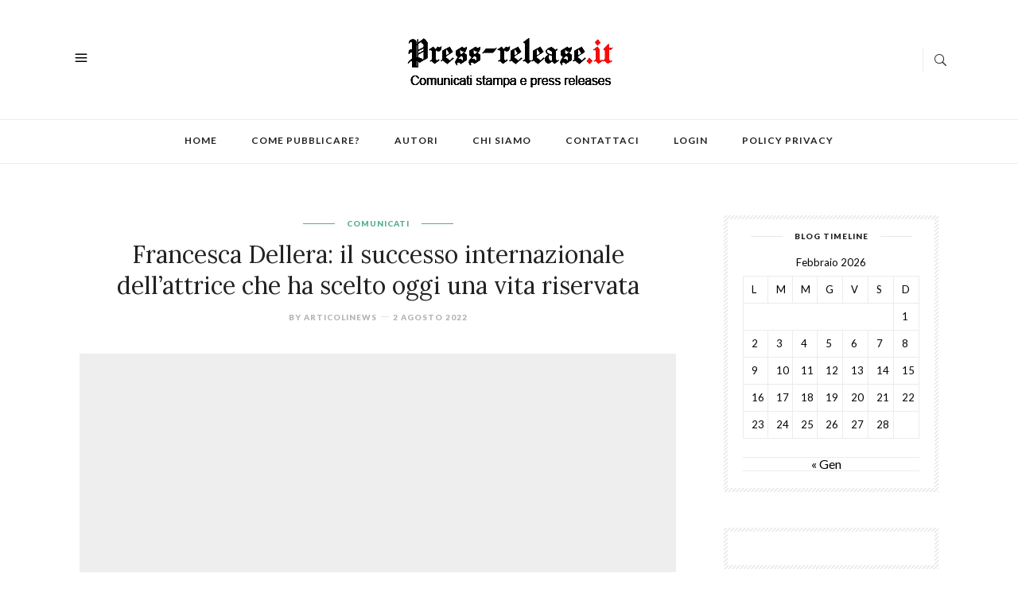

--- FILE ---
content_type: text/html; charset=UTF-8
request_url: https://www.press-release.it/francesca-dellera-il-successo-internazionale-dellattrice-che-ha-scelto-oggi-una-vita-riservata/
body_size: 16748
content:
<!DOCTYPE html>
<html lang="it-IT">
<head>

	<meta charset="UTF-8">
	<meta http-equiv="X-UA-Compatible" content="IE=edge">
	<meta name="viewport" content="width=device-width, initial-scale=1">
	<link rel="profile" href="https://gmpg.org/xfn/11" />

	<meta name='robots' content='index, follow, max-image-preview:large, max-snippet:-1, max-video-preview:-1' />
	<style>img:is([sizes="auto" i], [sizes^="auto," i]) { contain-intrinsic-size: 3000px 1500px }</style>
	
	<!-- This site is optimized with the Yoast SEO plugin v24.2 - https://yoast.com/wordpress/plugins/seo/ -->
	<title>Francesca Dellera: il successo internazionale dell’attrice che ha scelto oggi una vita riservata - Comunicati stampa e News</title>
	<link rel="canonical" href="https://www.press-release.it/francesca-dellera-il-successo-internazionale-dellattrice-che-ha-scelto-oggi-una-vita-riservata/" />
	<meta property="og:locale" content="it_IT" />
	<meta property="og:type" content="article" />
	<meta property="og:title" content="Francesca Dellera: il successo internazionale dell’attrice che ha scelto oggi una vita riservata - Comunicati stampa e News" />
	<meta property="og:description" content="Dai primi lavori come fotomodella al successo internazionale, fino alla scelta di una vita riservata: Francesca Dellera è e continua a essere un&#8217;icona di bellezza e sensualità a livello internazionale. Le tappe fondamentali della sua carriera. Francesca Dellera: la scelta di una vita riservata &#8220;Ho vissuto una vita intensa, internazionale, dove ho ottenuto tanto, ma il successo e la popolarità possono essere esperienze molto violente quando si vivono ad appena 20 anni. Per questo, poi, ho fatto di tutto per scomparire&#8221;: Francesca Dellera, icona di bellezza nel mondo, ha rilasciato questa dichiarazione in un&#8217;intervista al &#8220;Corriere della Sera&#8221;. Così dunque la bellissima attrice parla della sua scelta di allontanarsi dalle scene cinematografiche. Francesca Dellera ha fatto una scelta di vita ben precisa improntata alla più assoluta riservatezza nonostante la sua fama continui ad accompagnarla grazie alle interpretazioni di successo che hanno costellato la sua carriera di attrice. Francesca Dellera vive oggi serenamente tra Parigi e Londra insieme al suo compagno. Francesca Dellera: la carriera di un&#8217;icona di bellezza e sensualità Francesca Dellera è un&#8217;artista ancora seguita e ricercata nonostante la sua scelta di una vita riservata. Il contatto con il mondo dello spettacolo avviene inizialmente come fotomodella, ritratta dai più [&hellip;]" />
	<meta property="og:url" content="https://www.press-release.it/francesca-dellera-il-successo-internazionale-dellattrice-che-ha-scelto-oggi-una-vita-riservata/" />
	<meta property="og:site_name" content="Comunicati stampa e News" />
	<meta property="article:published_time" content="2022-08-02T04:09:46+00:00" />
	<meta property="og:image" content="https://images2.corriereobjects.it/methode_image/2022/06/15/Spettacoli/Foto%20Gallery/dellera102_MGZOOM.jpg" />
	<meta name="author" content="articolinews" />
	<meta name="twitter:card" content="summary_large_image" />
	<meta name="twitter:label1" content="Scritto da" />
	<meta name="twitter:data1" content="articolinews" />
	<meta name="twitter:label2" content="Tempo di lettura stimato" />
	<meta name="twitter:data2" content="4 minuti" />
	<script type="application/ld+json" class="yoast-schema-graph">{"@context":"https://schema.org","@graph":[{"@type":"WebPage","@id":"https://www.press-release.it/francesca-dellera-il-successo-internazionale-dellattrice-che-ha-scelto-oggi-una-vita-riservata/","url":"https://www.press-release.it/francesca-dellera-il-successo-internazionale-dellattrice-che-ha-scelto-oggi-una-vita-riservata/","name":"Francesca Dellera: il successo internazionale dell’attrice che ha scelto oggi una vita riservata - Comunicati stampa e News","isPartOf":{"@id":"https://www.press-release.it/#website"},"primaryImageOfPage":{"@id":"https://www.press-release.it/francesca-dellera-il-successo-internazionale-dellattrice-che-ha-scelto-oggi-una-vita-riservata/#primaryimage"},"image":{"@id":"https://www.press-release.it/francesca-dellera-il-successo-internazionale-dellattrice-che-ha-scelto-oggi-una-vita-riservata/#primaryimage"},"thumbnailUrl":"https://images2.corriereobjects.it/methode_image/2022/06/15/Spettacoli/Foto%20Gallery/dellera102_MGZOOM.jpg","datePublished":"2022-08-02T04:09:46+00:00","dateModified":"2022-08-02T04:09:46+00:00","author":{"@id":"https://www.press-release.it/#/schema/person/f05b23331a7d919ba057e11beda3fdbe"},"breadcrumb":{"@id":"https://www.press-release.it/francesca-dellera-il-successo-internazionale-dellattrice-che-ha-scelto-oggi-una-vita-riservata/#breadcrumb"},"inLanguage":"it-IT","potentialAction":[{"@type":"ReadAction","target":["https://www.press-release.it/francesca-dellera-il-successo-internazionale-dellattrice-che-ha-scelto-oggi-una-vita-riservata/"]}]},{"@type":"ImageObject","inLanguage":"it-IT","@id":"https://www.press-release.it/francesca-dellera-il-successo-internazionale-dellattrice-che-ha-scelto-oggi-una-vita-riservata/#primaryimage","url":"https://images2.corriereobjects.it/methode_image/2022/06/15/Spettacoli/Foto%20Gallery/dellera102_MGZOOM.jpg","contentUrl":"https://images2.corriereobjects.it/methode_image/2022/06/15/Spettacoli/Foto%20Gallery/dellera102_MGZOOM.jpg"},{"@type":"BreadcrumbList","@id":"https://www.press-release.it/francesca-dellera-il-successo-internazionale-dellattrice-che-ha-scelto-oggi-una-vita-riservata/#breadcrumb","itemListElement":[{"@type":"ListItem","position":1,"name":"Home","item":"https://www.press-release.it/"},{"@type":"ListItem","position":2,"name":"Francesca Dellera: il successo internazionale dell’attrice che ha scelto oggi una vita riservata"}]},{"@type":"WebSite","@id":"https://www.press-release.it/#website","url":"https://www.press-release.it/","name":"Comunicati stampa e News","description":"Comunicati stampa e notizie scritti e pubblicati direttamente da voi!","potentialAction":[{"@type":"SearchAction","target":{"@type":"EntryPoint","urlTemplate":"https://www.press-release.it/?s={search_term_string}"},"query-input":{"@type":"PropertyValueSpecification","valueRequired":true,"valueName":"search_term_string"}}],"inLanguage":"it-IT"},{"@type":"Person","@id":"https://www.press-release.it/#/schema/person/f05b23331a7d919ba057e11beda3fdbe","name":"articolinews","image":{"@type":"ImageObject","inLanguage":"it-IT","@id":"https://www.press-release.it/#/schema/person/image/","url":"https://secure.gravatar.com/avatar/9e2a264bab04e17dea24d937c9956304649a848cb73c46747a692ff1bdeb1cb7?s=96&d=mm&r=g","contentUrl":"https://secure.gravatar.com/avatar/9e2a264bab04e17dea24d937c9956304649a848cb73c46747a692ff1bdeb1cb7?s=96&d=mm&r=g","caption":"articolinews"},"url":"https://www.press-release.it/author/articolinews/"}]}</script>
	<!-- / Yoast SEO plugin. -->


<link rel='dns-prefetch' href='//static.addtoany.com' />
<link rel='dns-prefetch' href='//fonts.googleapis.com' />
<link rel="alternate" type="application/rss+xml" title="Comunicati stampa e News &raquo; Feed" href="https://www.press-release.it/feed/" />
<link rel="alternate" type="application/rss+xml" title="Comunicati stampa e News &raquo; Feed dei commenti" href="https://www.press-release.it/comments/feed/" />
		<!-- This site uses the Google Analytics by MonsterInsights plugin v9.6.1 - Using Analytics tracking - https://www.monsterinsights.com/ -->
							<script src="//www.googletagmanager.com/gtag/js?id=G-WQ2GL25X4G"  data-cfasync="false" data-wpfc-render="false" type="text/javascript" async></script>
			<script data-cfasync="false" data-wpfc-render="false" type="text/javascript">
				var mi_version = '9.6.1';
				var mi_track_user = true;
				var mi_no_track_reason = '';
								var MonsterInsightsDefaultLocations = {"page_location":"https:\/\/www.press-release.it\/francesca-dellera-il-successo-internazionale-dellattrice-che-ha-scelto-oggi-una-vita-riservata\/"};
								if ( typeof MonsterInsightsPrivacyGuardFilter === 'function' ) {
					var MonsterInsightsLocations = (typeof MonsterInsightsExcludeQuery === 'object') ? MonsterInsightsPrivacyGuardFilter( MonsterInsightsExcludeQuery ) : MonsterInsightsPrivacyGuardFilter( MonsterInsightsDefaultLocations );
				} else {
					var MonsterInsightsLocations = (typeof MonsterInsightsExcludeQuery === 'object') ? MonsterInsightsExcludeQuery : MonsterInsightsDefaultLocations;
				}

								var disableStrs = [
										'ga-disable-G-WQ2GL25X4G',
									];

				/* Function to detect opted out users */
				function __gtagTrackerIsOptedOut() {
					for (var index = 0; index < disableStrs.length; index++) {
						if (document.cookie.indexOf(disableStrs[index] + '=true') > -1) {
							return true;
						}
					}

					return false;
				}

				/* Disable tracking if the opt-out cookie exists. */
				if (__gtagTrackerIsOptedOut()) {
					for (var index = 0; index < disableStrs.length; index++) {
						window[disableStrs[index]] = true;
					}
				}

				/* Opt-out function */
				function __gtagTrackerOptout() {
					for (var index = 0; index < disableStrs.length; index++) {
						document.cookie = disableStrs[index] + '=true; expires=Thu, 31 Dec 2099 23:59:59 UTC; path=/';
						window[disableStrs[index]] = true;
					}
				}

				if ('undefined' === typeof gaOptout) {
					function gaOptout() {
						__gtagTrackerOptout();
					}
				}
								window.dataLayer = window.dataLayer || [];

				window.MonsterInsightsDualTracker = {
					helpers: {},
					trackers: {},
				};
				if (mi_track_user) {
					function __gtagDataLayer() {
						dataLayer.push(arguments);
					}

					function __gtagTracker(type, name, parameters) {
						if (!parameters) {
							parameters = {};
						}

						if (parameters.send_to) {
							__gtagDataLayer.apply(null, arguments);
							return;
						}

						if (type === 'event') {
														parameters.send_to = monsterinsights_frontend.v4_id;
							var hookName = name;
							if (typeof parameters['event_category'] !== 'undefined') {
								hookName = parameters['event_category'] + ':' + name;
							}

							if (typeof MonsterInsightsDualTracker.trackers[hookName] !== 'undefined') {
								MonsterInsightsDualTracker.trackers[hookName](parameters);
							} else {
								__gtagDataLayer('event', name, parameters);
							}
							
						} else {
							__gtagDataLayer.apply(null, arguments);
						}
					}

					__gtagTracker('js', new Date());
					__gtagTracker('set', {
						'developer_id.dZGIzZG': true,
											});
					if ( MonsterInsightsLocations.page_location ) {
						__gtagTracker('set', MonsterInsightsLocations);
					}
										__gtagTracker('config', 'G-WQ2GL25X4G', {"forceSSL":"true"} );
															window.gtag = __gtagTracker;										(function () {
						/* https://developers.google.com/analytics/devguides/collection/analyticsjs/ */
						/* ga and __gaTracker compatibility shim. */
						var noopfn = function () {
							return null;
						};
						var newtracker = function () {
							return new Tracker();
						};
						var Tracker = function () {
							return null;
						};
						var p = Tracker.prototype;
						p.get = noopfn;
						p.set = noopfn;
						p.send = function () {
							var args = Array.prototype.slice.call(arguments);
							args.unshift('send');
							__gaTracker.apply(null, args);
						};
						var __gaTracker = function () {
							var len = arguments.length;
							if (len === 0) {
								return;
							}
							var f = arguments[len - 1];
							if (typeof f !== 'object' || f === null || typeof f.hitCallback !== 'function') {
								if ('send' === arguments[0]) {
									var hitConverted, hitObject = false, action;
									if ('event' === arguments[1]) {
										if ('undefined' !== typeof arguments[3]) {
											hitObject = {
												'eventAction': arguments[3],
												'eventCategory': arguments[2],
												'eventLabel': arguments[4],
												'value': arguments[5] ? arguments[5] : 1,
											}
										}
									}
									if ('pageview' === arguments[1]) {
										if ('undefined' !== typeof arguments[2]) {
											hitObject = {
												'eventAction': 'page_view',
												'page_path': arguments[2],
											}
										}
									}
									if (typeof arguments[2] === 'object') {
										hitObject = arguments[2];
									}
									if (typeof arguments[5] === 'object') {
										Object.assign(hitObject, arguments[5]);
									}
									if ('undefined' !== typeof arguments[1].hitType) {
										hitObject = arguments[1];
										if ('pageview' === hitObject.hitType) {
											hitObject.eventAction = 'page_view';
										}
									}
									if (hitObject) {
										action = 'timing' === arguments[1].hitType ? 'timing_complete' : hitObject.eventAction;
										hitConverted = mapArgs(hitObject);
										__gtagTracker('event', action, hitConverted);
									}
								}
								return;
							}

							function mapArgs(args) {
								var arg, hit = {};
								var gaMap = {
									'eventCategory': 'event_category',
									'eventAction': 'event_action',
									'eventLabel': 'event_label',
									'eventValue': 'event_value',
									'nonInteraction': 'non_interaction',
									'timingCategory': 'event_category',
									'timingVar': 'name',
									'timingValue': 'value',
									'timingLabel': 'event_label',
									'page': 'page_path',
									'location': 'page_location',
									'title': 'page_title',
									'referrer' : 'page_referrer',
								};
								for (arg in args) {
																		if (!(!args.hasOwnProperty(arg) || !gaMap.hasOwnProperty(arg))) {
										hit[gaMap[arg]] = args[arg];
									} else {
										hit[arg] = args[arg];
									}
								}
								return hit;
							}

							try {
								f.hitCallback();
							} catch (ex) {
							}
						};
						__gaTracker.create = newtracker;
						__gaTracker.getByName = newtracker;
						__gaTracker.getAll = function () {
							return [];
						};
						__gaTracker.remove = noopfn;
						__gaTracker.loaded = true;
						window['__gaTracker'] = __gaTracker;
					})();
									} else {
										console.log("");
					(function () {
						function __gtagTracker() {
							return null;
						}

						window['__gtagTracker'] = __gtagTracker;
						window['gtag'] = __gtagTracker;
					})();
									}
			</script>
				<!-- / Google Analytics by MonsterInsights -->
		<script type="text/javascript">
/* <![CDATA[ */
window._wpemojiSettings = {"baseUrl":"https:\/\/s.w.org\/images\/core\/emoji\/16.0.1\/72x72\/","ext":".png","svgUrl":"https:\/\/s.w.org\/images\/core\/emoji\/16.0.1\/svg\/","svgExt":".svg","source":{"concatemoji":"https:\/\/www.press-release.it\/wp-includes\/js\/wp-emoji-release.min.js?ver=6.8.2"}};
/*! This file is auto-generated */
!function(s,n){var o,i,e;function c(e){try{var t={supportTests:e,timestamp:(new Date).valueOf()};sessionStorage.setItem(o,JSON.stringify(t))}catch(e){}}function p(e,t,n){e.clearRect(0,0,e.canvas.width,e.canvas.height),e.fillText(t,0,0);var t=new Uint32Array(e.getImageData(0,0,e.canvas.width,e.canvas.height).data),a=(e.clearRect(0,0,e.canvas.width,e.canvas.height),e.fillText(n,0,0),new Uint32Array(e.getImageData(0,0,e.canvas.width,e.canvas.height).data));return t.every(function(e,t){return e===a[t]})}function u(e,t){e.clearRect(0,0,e.canvas.width,e.canvas.height),e.fillText(t,0,0);for(var n=e.getImageData(16,16,1,1),a=0;a<n.data.length;a++)if(0!==n.data[a])return!1;return!0}function f(e,t,n,a){switch(t){case"flag":return n(e,"\ud83c\udff3\ufe0f\u200d\u26a7\ufe0f","\ud83c\udff3\ufe0f\u200b\u26a7\ufe0f")?!1:!n(e,"\ud83c\udde8\ud83c\uddf6","\ud83c\udde8\u200b\ud83c\uddf6")&&!n(e,"\ud83c\udff4\udb40\udc67\udb40\udc62\udb40\udc65\udb40\udc6e\udb40\udc67\udb40\udc7f","\ud83c\udff4\u200b\udb40\udc67\u200b\udb40\udc62\u200b\udb40\udc65\u200b\udb40\udc6e\u200b\udb40\udc67\u200b\udb40\udc7f");case"emoji":return!a(e,"\ud83e\udedf")}return!1}function g(e,t,n,a){var r="undefined"!=typeof WorkerGlobalScope&&self instanceof WorkerGlobalScope?new OffscreenCanvas(300,150):s.createElement("canvas"),o=r.getContext("2d",{willReadFrequently:!0}),i=(o.textBaseline="top",o.font="600 32px Arial",{});return e.forEach(function(e){i[e]=t(o,e,n,a)}),i}function t(e){var t=s.createElement("script");t.src=e,t.defer=!0,s.head.appendChild(t)}"undefined"!=typeof Promise&&(o="wpEmojiSettingsSupports",i=["flag","emoji"],n.supports={everything:!0,everythingExceptFlag:!0},e=new Promise(function(e){s.addEventListener("DOMContentLoaded",e,{once:!0})}),new Promise(function(t){var n=function(){try{var e=JSON.parse(sessionStorage.getItem(o));if("object"==typeof e&&"number"==typeof e.timestamp&&(new Date).valueOf()<e.timestamp+604800&&"object"==typeof e.supportTests)return e.supportTests}catch(e){}return null}();if(!n){if("undefined"!=typeof Worker&&"undefined"!=typeof OffscreenCanvas&&"undefined"!=typeof URL&&URL.createObjectURL&&"undefined"!=typeof Blob)try{var e="postMessage("+g.toString()+"("+[JSON.stringify(i),f.toString(),p.toString(),u.toString()].join(",")+"));",a=new Blob([e],{type:"text/javascript"}),r=new Worker(URL.createObjectURL(a),{name:"wpTestEmojiSupports"});return void(r.onmessage=function(e){c(n=e.data),r.terminate(),t(n)})}catch(e){}c(n=g(i,f,p,u))}t(n)}).then(function(e){for(var t in e)n.supports[t]=e[t],n.supports.everything=n.supports.everything&&n.supports[t],"flag"!==t&&(n.supports.everythingExceptFlag=n.supports.everythingExceptFlag&&n.supports[t]);n.supports.everythingExceptFlag=n.supports.everythingExceptFlag&&!n.supports.flag,n.DOMReady=!1,n.readyCallback=function(){n.DOMReady=!0}}).then(function(){return e}).then(function(){var e;n.supports.everything||(n.readyCallback(),(e=n.source||{}).concatemoji?t(e.concatemoji):e.wpemoji&&e.twemoji&&(t(e.twemoji),t(e.wpemoji)))}))}((window,document),window._wpemojiSettings);
/* ]]> */
</script>
<style id='wp-emoji-styles-inline-css' type='text/css'>

	img.wp-smiley, img.emoji {
		display: inline !important;
		border: none !important;
		box-shadow: none !important;
		height: 1em !important;
		width: 1em !important;
		margin: 0 0.07em !important;
		vertical-align: -0.1em !important;
		background: none !important;
		padding: 0 !important;
	}
</style>
<link rel='stylesheet' id='wp-block-library-css' href='https://www.press-release.it/wp-includes/css/dist/block-library/style.min.css?ver=6.8.2' type='text/css' media='all' />
<style id='classic-theme-styles-inline-css' type='text/css'>
/*! This file is auto-generated */
.wp-block-button__link{color:#fff;background-color:#32373c;border-radius:9999px;box-shadow:none;text-decoration:none;padding:calc(.667em + 2px) calc(1.333em + 2px);font-size:1.125em}.wp-block-file__button{background:#32373c;color:#fff;text-decoration:none}
</style>
<style id='global-styles-inline-css' type='text/css'>
:root{--wp--preset--aspect-ratio--square: 1;--wp--preset--aspect-ratio--4-3: 4/3;--wp--preset--aspect-ratio--3-4: 3/4;--wp--preset--aspect-ratio--3-2: 3/2;--wp--preset--aspect-ratio--2-3: 2/3;--wp--preset--aspect-ratio--16-9: 16/9;--wp--preset--aspect-ratio--9-16: 9/16;--wp--preset--color--black: #000000;--wp--preset--color--cyan-bluish-gray: #abb8c3;--wp--preset--color--white: #ffffff;--wp--preset--color--pale-pink: #f78da7;--wp--preset--color--vivid-red: #cf2e2e;--wp--preset--color--luminous-vivid-orange: #ff6900;--wp--preset--color--luminous-vivid-amber: #fcb900;--wp--preset--color--light-green-cyan: #7bdcb5;--wp--preset--color--vivid-green-cyan: #00d084;--wp--preset--color--pale-cyan-blue: #8ed1fc;--wp--preset--color--vivid-cyan-blue: #0693e3;--wp--preset--color--vivid-purple: #9b51e0;--wp--preset--gradient--vivid-cyan-blue-to-vivid-purple: linear-gradient(135deg,rgba(6,147,227,1) 0%,rgb(155,81,224) 100%);--wp--preset--gradient--light-green-cyan-to-vivid-green-cyan: linear-gradient(135deg,rgb(122,220,180) 0%,rgb(0,208,130) 100%);--wp--preset--gradient--luminous-vivid-amber-to-luminous-vivid-orange: linear-gradient(135deg,rgba(252,185,0,1) 0%,rgba(255,105,0,1) 100%);--wp--preset--gradient--luminous-vivid-orange-to-vivid-red: linear-gradient(135deg,rgba(255,105,0,1) 0%,rgb(207,46,46) 100%);--wp--preset--gradient--very-light-gray-to-cyan-bluish-gray: linear-gradient(135deg,rgb(238,238,238) 0%,rgb(169,184,195) 100%);--wp--preset--gradient--cool-to-warm-spectrum: linear-gradient(135deg,rgb(74,234,220) 0%,rgb(151,120,209) 20%,rgb(207,42,186) 40%,rgb(238,44,130) 60%,rgb(251,105,98) 80%,rgb(254,248,76) 100%);--wp--preset--gradient--blush-light-purple: linear-gradient(135deg,rgb(255,206,236) 0%,rgb(152,150,240) 100%);--wp--preset--gradient--blush-bordeaux: linear-gradient(135deg,rgb(254,205,165) 0%,rgb(254,45,45) 50%,rgb(107,0,62) 100%);--wp--preset--gradient--luminous-dusk: linear-gradient(135deg,rgb(255,203,112) 0%,rgb(199,81,192) 50%,rgb(65,88,208) 100%);--wp--preset--gradient--pale-ocean: linear-gradient(135deg,rgb(255,245,203) 0%,rgb(182,227,212) 50%,rgb(51,167,181) 100%);--wp--preset--gradient--electric-grass: linear-gradient(135deg,rgb(202,248,128) 0%,rgb(113,206,126) 100%);--wp--preset--gradient--midnight: linear-gradient(135deg,rgb(2,3,129) 0%,rgb(40,116,252) 100%);--wp--preset--font-size--small: 13px;--wp--preset--font-size--medium: 20px;--wp--preset--font-size--large: 36px;--wp--preset--font-size--x-large: 42px;--wp--preset--spacing--20: 0.44rem;--wp--preset--spacing--30: 0.67rem;--wp--preset--spacing--40: 1rem;--wp--preset--spacing--50: 1.5rem;--wp--preset--spacing--60: 2.25rem;--wp--preset--spacing--70: 3.38rem;--wp--preset--spacing--80: 5.06rem;--wp--preset--shadow--natural: 6px 6px 9px rgba(0, 0, 0, 0.2);--wp--preset--shadow--deep: 12px 12px 50px rgba(0, 0, 0, 0.4);--wp--preset--shadow--sharp: 6px 6px 0px rgba(0, 0, 0, 0.2);--wp--preset--shadow--outlined: 6px 6px 0px -3px rgba(255, 255, 255, 1), 6px 6px rgba(0, 0, 0, 1);--wp--preset--shadow--crisp: 6px 6px 0px rgba(0, 0, 0, 1);}:where(.is-layout-flex){gap: 0.5em;}:where(.is-layout-grid){gap: 0.5em;}body .is-layout-flex{display: flex;}.is-layout-flex{flex-wrap: wrap;align-items: center;}.is-layout-flex > :is(*, div){margin: 0;}body .is-layout-grid{display: grid;}.is-layout-grid > :is(*, div){margin: 0;}:where(.wp-block-columns.is-layout-flex){gap: 2em;}:where(.wp-block-columns.is-layout-grid){gap: 2em;}:where(.wp-block-post-template.is-layout-flex){gap: 1.25em;}:where(.wp-block-post-template.is-layout-grid){gap: 1.25em;}.has-black-color{color: var(--wp--preset--color--black) !important;}.has-cyan-bluish-gray-color{color: var(--wp--preset--color--cyan-bluish-gray) !important;}.has-white-color{color: var(--wp--preset--color--white) !important;}.has-pale-pink-color{color: var(--wp--preset--color--pale-pink) !important;}.has-vivid-red-color{color: var(--wp--preset--color--vivid-red) !important;}.has-luminous-vivid-orange-color{color: var(--wp--preset--color--luminous-vivid-orange) !important;}.has-luminous-vivid-amber-color{color: var(--wp--preset--color--luminous-vivid-amber) !important;}.has-light-green-cyan-color{color: var(--wp--preset--color--light-green-cyan) !important;}.has-vivid-green-cyan-color{color: var(--wp--preset--color--vivid-green-cyan) !important;}.has-pale-cyan-blue-color{color: var(--wp--preset--color--pale-cyan-blue) !important;}.has-vivid-cyan-blue-color{color: var(--wp--preset--color--vivid-cyan-blue) !important;}.has-vivid-purple-color{color: var(--wp--preset--color--vivid-purple) !important;}.has-black-background-color{background-color: var(--wp--preset--color--black) !important;}.has-cyan-bluish-gray-background-color{background-color: var(--wp--preset--color--cyan-bluish-gray) !important;}.has-white-background-color{background-color: var(--wp--preset--color--white) !important;}.has-pale-pink-background-color{background-color: var(--wp--preset--color--pale-pink) !important;}.has-vivid-red-background-color{background-color: var(--wp--preset--color--vivid-red) !important;}.has-luminous-vivid-orange-background-color{background-color: var(--wp--preset--color--luminous-vivid-orange) !important;}.has-luminous-vivid-amber-background-color{background-color: var(--wp--preset--color--luminous-vivid-amber) !important;}.has-light-green-cyan-background-color{background-color: var(--wp--preset--color--light-green-cyan) !important;}.has-vivid-green-cyan-background-color{background-color: var(--wp--preset--color--vivid-green-cyan) !important;}.has-pale-cyan-blue-background-color{background-color: var(--wp--preset--color--pale-cyan-blue) !important;}.has-vivid-cyan-blue-background-color{background-color: var(--wp--preset--color--vivid-cyan-blue) !important;}.has-vivid-purple-background-color{background-color: var(--wp--preset--color--vivid-purple) !important;}.has-black-border-color{border-color: var(--wp--preset--color--black) !important;}.has-cyan-bluish-gray-border-color{border-color: var(--wp--preset--color--cyan-bluish-gray) !important;}.has-white-border-color{border-color: var(--wp--preset--color--white) !important;}.has-pale-pink-border-color{border-color: var(--wp--preset--color--pale-pink) !important;}.has-vivid-red-border-color{border-color: var(--wp--preset--color--vivid-red) !important;}.has-luminous-vivid-orange-border-color{border-color: var(--wp--preset--color--luminous-vivid-orange) !important;}.has-luminous-vivid-amber-border-color{border-color: var(--wp--preset--color--luminous-vivid-amber) !important;}.has-light-green-cyan-border-color{border-color: var(--wp--preset--color--light-green-cyan) !important;}.has-vivid-green-cyan-border-color{border-color: var(--wp--preset--color--vivid-green-cyan) !important;}.has-pale-cyan-blue-border-color{border-color: var(--wp--preset--color--pale-cyan-blue) !important;}.has-vivid-cyan-blue-border-color{border-color: var(--wp--preset--color--vivid-cyan-blue) !important;}.has-vivid-purple-border-color{border-color: var(--wp--preset--color--vivid-purple) !important;}.has-vivid-cyan-blue-to-vivid-purple-gradient-background{background: var(--wp--preset--gradient--vivid-cyan-blue-to-vivid-purple) !important;}.has-light-green-cyan-to-vivid-green-cyan-gradient-background{background: var(--wp--preset--gradient--light-green-cyan-to-vivid-green-cyan) !important;}.has-luminous-vivid-amber-to-luminous-vivid-orange-gradient-background{background: var(--wp--preset--gradient--luminous-vivid-amber-to-luminous-vivid-orange) !important;}.has-luminous-vivid-orange-to-vivid-red-gradient-background{background: var(--wp--preset--gradient--luminous-vivid-orange-to-vivid-red) !important;}.has-very-light-gray-to-cyan-bluish-gray-gradient-background{background: var(--wp--preset--gradient--very-light-gray-to-cyan-bluish-gray) !important;}.has-cool-to-warm-spectrum-gradient-background{background: var(--wp--preset--gradient--cool-to-warm-spectrum) !important;}.has-blush-light-purple-gradient-background{background: var(--wp--preset--gradient--blush-light-purple) !important;}.has-blush-bordeaux-gradient-background{background: var(--wp--preset--gradient--blush-bordeaux) !important;}.has-luminous-dusk-gradient-background{background: var(--wp--preset--gradient--luminous-dusk) !important;}.has-pale-ocean-gradient-background{background: var(--wp--preset--gradient--pale-ocean) !important;}.has-electric-grass-gradient-background{background: var(--wp--preset--gradient--electric-grass) !important;}.has-midnight-gradient-background{background: var(--wp--preset--gradient--midnight) !important;}.has-small-font-size{font-size: var(--wp--preset--font-size--small) !important;}.has-medium-font-size{font-size: var(--wp--preset--font-size--medium) !important;}.has-large-font-size{font-size: var(--wp--preset--font-size--large) !important;}.has-x-large-font-size{font-size: var(--wp--preset--font-size--x-large) !important;}
:where(.wp-block-post-template.is-layout-flex){gap: 1.25em;}:where(.wp-block-post-template.is-layout-grid){gap: 1.25em;}
:where(.wp-block-columns.is-layout-flex){gap: 2em;}:where(.wp-block-columns.is-layout-grid){gap: 2em;}
:root :where(.wp-block-pullquote){font-size: 1.5em;line-height: 1.6;}
</style>
<link rel='stylesheet' id='cptch_stylesheet-css' href='https://www.press-release.it/wp-content/plugins/captcha/css/front_end_style.css?ver=4.4.5' type='text/css' media='all' />
<link rel='stylesheet' id='dashicons-css' href='https://www.press-release.it/wp-includes/css/dashicons.min.css?ver=6.8.2' type='text/css' media='all' />
<link rel='stylesheet' id='cptch_desktop_style-css' href='https://www.press-release.it/wp-content/plugins/captcha/css/desktop_style.css?ver=4.4.5' type='text/css' media='all' />
<link rel='stylesheet' id='contact-form-7-css' href='https://www.press-release.it/wp-content/plugins/contact-form-7/includes/css/styles.css?ver=5.7.7' type='text/css' media='all' />
<link rel='stylesheet' id='post-views-counter-frontend-css' href='https://www.press-release.it/wp-content/plugins/post-views-counter/css/frontend.min.css?ver=1.4.3' type='text/css' media='all' />
<link rel='stylesheet' id='responsive-lightbox-swipebox-css' href='https://www.press-release.it/wp-content/plugins/responsive-lightbox/assets/swipebox/swipebox.min.css?ver=1.5.2' type='text/css' media='all' />
<link crossorigin="anonymous" rel='stylesheet' id='humble-fonts-css' href='https://fonts.googleapis.com/css?family=Lato%3A400%2C100%2C100italic%2C300italic%2C300%2C400italic%2C700%2C700italic%2C900italic%2C900%7CLora%3A400%2C400i%2C700%2C700i&#038;subset=latin%2Clatin-ext' type='text/css' media='all' />
<link rel='stylesheet' id='bootstrap-css' href='https://www.press-release.it/wp-content/themes/humble/css/bootstrap.min.css?ver=1.5' type='text/css' media='all' />
<link rel='stylesheet' id='icons-css' href='https://www.press-release.it/wp-content/themes/humble/css/icons.css?ver=1.5' type='text/css' media='all' />
<link rel='stylesheet' id='humble-style-css' href='https://www.press-release.it/wp-content/themes/humble/style.css?ver=1.5' type='text/css' media='all' />
<link rel='stylesheet' id='humble-responsive-css' href='https://www.press-release.it/wp-content/themes/humble/css/responsive.css?ver=1.5' type='text/css' media='all' />
<link rel='stylesheet' id='humble-custom-style-css' href='https://www.press-release.it/wp-content/themes/humble/css/custom_style.css?ver=6.8.2' type='text/css' media='all' />
<style id='humble-custom-style-inline-css' type='text/css'>
a:hover,.post-content p a, a:focus, dt a, dd a, th a, .cat, .about-widget > a, .post-tags a, .comment-reply a, .coloured-title, .logged-in-as a.log-out, blockquote.style2:before, blockquote.style2 span, .scroll-up a:hover, .scroll-up a:active {color: }.cat:before, .cat:after, .btn, .widget_mc4wp_form_widget form input[type=submit]:hover, .page-title:before, .backtohome:hover, .wpcf7 .wpcf7-submit:hover,.comment-form button:hover {background-color: }.post-content blockquote p, .scroll-up a:hover, .scroll-up a:active {border-color:}.humble-footer {background-color:}header .logo{padding-top:30px;padding-bottom:30px}
</style>
<link rel='stylesheet' id='addtoany-css' href='https://www.press-release.it/wp-content/plugins/add-to-any/addtoany.min.css?ver=1.16' type='text/css' media='all' />
<script type="text/javascript" src="https://www.press-release.it/wp-includes/js/jquery/jquery.min.js?ver=3.7.1" id="jquery-core-js"></script>
<script type="text/javascript" src="https://www.press-release.it/wp-includes/js/jquery/jquery-migrate.min.js?ver=3.4.1" id="jquery-migrate-js"></script>
<script type="text/javascript" src="https://www.press-release.it/wp-content/plugins/wp-simplepop/js/combined.js?ver=6.8.2" id="simplepopup-combined-js"></script>
<script type="text/javascript" src="https://www.press-release.it/wp-content/plugins/google-analytics-for-wordpress/assets/js/frontend-gtag.min.js?ver=9.6.1" id="monsterinsights-frontend-script-js" async="async" data-wp-strategy="async"></script>
<script data-cfasync="false" data-wpfc-render="false" type="text/javascript" id='monsterinsights-frontend-script-js-extra'>/* <![CDATA[ */
var monsterinsights_frontend = {"js_events_tracking":"true","download_extensions":"doc,pdf,ppt,zip,xls,docx,pptx,xlsx","inbound_paths":"[]","home_url":"https:\/\/www.press-release.it","hash_tracking":"false","v4_id":"G-WQ2GL25X4G"};/* ]]> */
</script>
<script type="text/javascript" id="addtoany-core-js-before">
/* <![CDATA[ */
window.a2a_config=window.a2a_config||{};a2a_config.callbacks=[];a2a_config.overlays=[];a2a_config.templates={};a2a_localize = {
	Share: "Condividi",
	Save: "Salva",
	Subscribe: "Abbonati",
	Email: "Email",
	Bookmark: "Segnalibro",
	ShowAll: "espandi",
	ShowLess: "comprimi",
	FindServices: "Trova servizi",
	FindAnyServiceToAddTo: "Trova subito un servizio da aggiungere",
	PoweredBy: "Powered by",
	ShareViaEmail: "Condividi via email",
	SubscribeViaEmail: "Iscriviti via email",
	BookmarkInYourBrowser: "Aggiungi ai segnalibri",
	BookmarkInstructions: "Premi Ctrl+D o \u2318+D per mettere questa pagina nei preferiti",
	AddToYourFavorites: "Aggiungi ai favoriti",
	SendFromWebOrProgram: "Invia da qualsiasi indirizzo email o programma di posta elettronica",
	EmailProgram: "Programma di posta elettronica",
	More: "Di più&#8230;",
	ThanksForSharing: "Grazie per la condivisione!",
	ThanksForFollowing: "Thanks for following!"
};
/* ]]> */
</script>
<script type="text/javascript" defer src="https://static.addtoany.com/menu/page.js" id="addtoany-core-js"></script>
<script type="text/javascript" defer src="https://www.press-release.it/wp-content/plugins/add-to-any/addtoany.min.js?ver=1.1" id="addtoany-jquery-js"></script>
<script type="text/javascript" src="https://www.press-release.it/wp-content/plugins/responsive-lightbox/assets/swipebox/jquery.swipebox.min.js?ver=1.5.2" id="responsive-lightbox-swipebox-js"></script>
<script type="text/javascript" src="https://www.press-release.it/wp-includes/js/underscore.min.js?ver=1.13.7" id="underscore-js"></script>
<script type="text/javascript" src="https://www.press-release.it/wp-content/plugins/responsive-lightbox/assets/infinitescroll/infinite-scroll.pkgd.min.js?ver=4.0.1" id="responsive-lightbox-infinite-scroll-js"></script>
<script type="text/javascript" id="responsive-lightbox-js-before">
/* <![CDATA[ */
var rlArgs = {"script":"swipebox","selector":"lightbox","customEvents":"","activeGalleries":true,"animation":true,"hideCloseButtonOnMobile":false,"removeBarsOnMobile":false,"hideBars":true,"hideBarsDelay":5000,"videoMaxWidth":1080,"useSVG":true,"loopAtEnd":false,"woocommerce_gallery":false,"ajaxurl":"https:\/\/www.press-release.it\/wp-admin\/admin-ajax.php","nonce":"09cb30aea2","preview":false,"postId":271280,"scriptExtension":false};
/* ]]> */
</script>
<script type="text/javascript" src="https://www.press-release.it/wp-content/plugins/responsive-lightbox/js/front.js?ver=2.5.2" id="responsive-lightbox-js"></script>
<link rel="https://api.w.org/" href="https://www.press-release.it/wp-json/" /><link rel="alternate" title="JSON" type="application/json" href="https://www.press-release.it/wp-json/wp/v2/posts/271280" /><link rel="EditURI" type="application/rsd+xml" title="RSD" href="https://www.press-release.it/xmlrpc.php?rsd" />
<meta name="generator" content="WordPress 6.8.2" />
<link rel='shortlink' href='https://www.press-release.it/?p=271280' />
<link rel="alternate" title="oEmbed (JSON)" type="application/json+oembed" href="https://www.press-release.it/wp-json/oembed/1.0/embed?url=https%3A%2F%2Fwww.press-release.it%2Ffrancesca-dellera-il-successo-internazionale-dellattrice-che-ha-scelto-oggi-una-vita-riservata%2F" />
<link rel="alternate" title="oEmbed (XML)" type="text/xml+oembed" href="https://www.press-release.it/wp-json/oembed/1.0/embed?url=https%3A%2F%2Fwww.press-release.it%2Ffrancesca-dellera-il-successo-internazionale-dellattrice-che-ha-scelto-oggi-una-vita-riservata%2F&#038;format=xml" />
<link rel="amphtml" href="https://www.press-release.it/francesca-dellera-il-successo-internazionale-dellattrice-che-ha-scelto-oggi-una-vita-riservata/amp/"><script data-ad-client="ca-pub-3786472933840786" async src="https://pagead2.googlesyndication.com/pagead/js/adsbygoogle.js"></script>
<script type="text/javascript">

	window.simplepop_use_cookies = true;

	window.simplepop_show_on_mobile = true;

	window.simplepop_show_popup_only_on_mobile = false;

	window.simplepop_post_unique_cookie = false;

	window.simplepop_show_popup_after_exit_alert = true;

window.simplepop_exit_alert_dialog_text = "I need you to see something - stay on this page";

jQuery(document).ready(function($) {
	window.is_mask = false;
	var sp_show = true;
    window.sp_visitlogic = false;
	jQuery('#simple-popup').click(function(e) {
		
		e.preventDefault();
		
	var id = jQuery(this).attr('href');
	var maskHeight = jQuery(document).height();
	var maskWidth = jQuery(window).width();
			window.is_mask = true;
		jQuery('#spmask').css({'width':maskWidth,'height':maskHeight});
		
				
		jQuery('#spmask').fadeIn(500);	
		jQuery('#spmask').fadeTo("fast",0.8);	
			
		var winH = jQuery(window).height();
		var winW = jQuery(window).width();
	
            
		jQuery(id).css('top',  winH/2-jQuery(id).height()/2);
		jQuery(id).css('left', winW/2-jQuery(id).width()/2);
	  	 
		jQuery(id).fadeIn(600);
			
	});
		jQuery('.window .close').click(function (e) {
		e.preventDefault();
		
					if( window.simplepop_post_unique_cookie )
				jQuery.cookie('popup_hide_271280','true');
			else
				jQuery.cookie('popup_hide','true',{path: '/'});
				
		jQuery('#spmask').hide();
		jQuery('.window').hide();
	});		
	
jQuery(document).keyup(function(e) {
  	if (e.keyCode == 27) { jQuery('.window .close').click(); }   // esc
});	

jQuery("#simple-popup").bind('click',function()
{
	return false;
});

if ( window.sp_visitlogic == true )
{
        if ( Number(jQuery.cookie('sp_visits')) >= Number(sp_visits) )
        {
                jQuery.cookie('sp_visits',0,{ expires: 7, path: '/' } );
                sp_show = true;
        }
}

if ( window.simplepop_post_unique_cookie ) {
	if ( jQuery.cookie('popup_hide_271280') === 'true' && window.simplepop_use_cookies )
		sp_show = false;
} else {
	if ( jQuery.cookie('popup_hide') === 'true' && window.simplepop_use_cookies )
		sp_show = false;
}
if (  ! window.simplepop_show_on_mobile && DetectMobileQuick() )
	sp_show = false;

if ( window.simplepop_show_popup_only_on_mobile && ! DetectMobileQuick() )
	sp_show = false;

jQuery('.linkpop').click(function(e){
	e.preventDefault();
	jQuery('#simple-popup').click();	
});

jQuery('.simplepop').click(function(e){
	e.preventDefault();

});

});

jQuery(document).ready(function($){

	window.sp_counter = 1;
	 $(document).mouseleave(function(e){
     if ( window.simplepop_use_cookies && jQuery.cookie('popup_hide') == 'true' )return;
   		if (e.pageY - $(window).scrollTop() <= 1)
    		{
    			
    			if (window.sp_counter >= 20)return;
    			if ( window.sp_counter == 1 ){
    				    
					$('#simple-popup').delay(0).trigger('click');
					$('#boxes #dialog').css({'top': '50px'});		    	
    			}
    			
    			if (window.sp_counter % 3 === 0){
    				$('#simple-popup').delay(500).trigger('click');
    				$('#boxes #dialog').css({'top': '50px'});
					
    			}
				window.sp_counter++;
			}
    });
	
});
</script>

</head>

<body class="wp-singular post-template-default single single-post postid-271280 single-format-standard wp-theme-humble no-featured">


	<div class="wrapper">

		<header class="humble-header">

			<div class="logobar">

								<a class="sidemenu-btn" href="#" title=""><i class="icon_menu"></i></a>
				
				<div class="logo">
					<a href="https://www.press-release.it/" title="Comunicati stampa e News">
                                                <img src="https://www.press-release.it/wp-content/uploads/2020/12/logo_PR_humble.png" alt="Comunicati stampa e News" />
                                            </a>
				</div>

				<div class="additional-acts">

										<div class="top-search">
						<a class="open-search" href="#" title=""><i class="icon_search"></i></a>
						 <form role="search" method="get" action="https://www.press-release.it/">

     <input type="text" placeholder="Enter Your Keyword" value="" name="s" />

     <button class="top-search-icon"><i class="icon_search"></i></button>

 </form>
					</div>
					
										<div class="socials">
																																																																																			</div>
					
				</div>

			</div><!-- Logobar -->

			<div class="nav-height"></div>

			<nav class="humble-nav stick">

				<ul id="menu-menu-1" class="main-menu"><li id="menu-item-198770" class="menu-item menu-item-type-custom menu-item-object-custom menu-item-home menu-item-198770"><a href="https://www.press-release.it/">Home</a></li>
<li id="menu-item-198771" class="menu-item menu-item-type-post_type menu-item-object-page menu-item-198771"><a href="https://www.press-release.it/come-pubblicare/">Come pubblicare?</a></li>
<li id="menu-item-198772" class="menu-item menu-item-type-post_type menu-item-object-page menu-item-198772"><a href="https://www.press-release.it/autori/">Autori</a></li>
<li id="menu-item-198784" class="menu-item menu-item-type-post_type menu-item-object-page menu-item-198784"><a href="https://www.press-release.it/chi-siamo/">Chi siamo</a></li>
<li id="menu-item-198773" class="menu-item menu-item-type-post_type menu-item-object-page menu-item-198773"><a href="https://www.press-release.it/contattaci/">Contattaci</a></li>
<li id="menu-item-248646" class="menu-item menu-item-type-custom menu-item-object-custom menu-item-248646"><a href="https://www.press-release.it/wp-login.php">Login</a></li>
<li id="menu-item-198778" class="menu-item menu-item-type-post_type menu-item-object-page menu-item-privacy-policy menu-item-198778"><a rel="privacy-policy" href="https://www.press-release.it/policy-privacy/">Policy Privacy</a></li>
</ul>
			</nav>

		</header><!-- Header -->

		<div class="sidemenu">

			<a class="close-menu" href="#" title=""><i class="icon_close"></i></a>

			<ul id="menu-menu-2" class="side-menu"><li class="menu-item menu-item-type-custom menu-item-object-custom menu-item-home menu-item-198770"><a href="https://www.press-release.it/">Home</a></li>
<li class="menu-item menu-item-type-post_type menu-item-object-page menu-item-198771"><a href="https://www.press-release.it/come-pubblicare/">Come pubblicare?</a></li>
<li class="menu-item menu-item-type-post_type menu-item-object-page menu-item-198772"><a href="https://www.press-release.it/autori/">Autori</a></li>
<li class="menu-item menu-item-type-post_type menu-item-object-page menu-item-198784"><a href="https://www.press-release.it/chi-siamo/">Chi siamo</a></li>
<li class="menu-item menu-item-type-post_type menu-item-object-page menu-item-198773"><a href="https://www.press-release.it/contattaci/">Contattaci</a></li>
<li class="menu-item menu-item-type-custom menu-item-object-custom menu-item-248646"><a href="https://www.press-release.it/wp-login.php">Login</a></li>
<li class="menu-item menu-item-type-post_type menu-item-object-page menu-item-privacy-policy menu-item-198778"><a rel="privacy-policy" href="https://www.press-release.it/policy-privacy/">Policy Privacy</a></li>
</ul>
		</div><!-- Sidemenu -->

    <div id="humble-content" class="section">

        <div class="block">

            <div class="container">

                <div class="row">

                    <main id="main" class="main-content pull-left">

                         
                             
<article id="post-271280" class="single-post-page post-271280 post type-post status-publish format-standard hentry category-comunicati tag-francesca-dellera">

	<div class="humble-post">

		
			<span class="cat"><a href="https://www.press-release.it/category/comunicati/" rel="category tag">Comunicati</a></span>

		
		<h1 class="post-title">Francesca Dellera: il successo internazionale dell’attrice che ha scelto oggi una vita riservata</h1>
		<ul class="meta">

			
				<li>By <a href="https://www.press-release.it/author/articolinews/" title="Articoli scritti da articolinews" rel="author">articolinews</a></li>

			
			
            	<li>2 Agosto 2022</li>

            
			
		</ul>

		
			
		
		<div class="post-content">

            <style type="text/css">
#z3 {
	margin-left: 0px;
	margin-top: 5px;
	margin-right: 0px;
	margin-bottom: 0px
}
</style>
<div id="z3"><script async src="https://pagead2.googlesyndication.com/pagead/js/adsbygoogle.js"></script>
<!-- press-release.it_adattabileGLP -->
<ins class="adsbygoogle" style="display: block;" data-ad-client="ca-pub-3786472933840786" data-ad-slot="4859189569" data-ad-format="auto" data-full-width-responsive="true"></ins>
<script>
     (adsbygoogle = window.adsbygoogle || []).push({});
</script><script async src="https://pagead2.googlesyndication.com/pagead/js/adsbygoogle.js"></script>
<!-- press-release.it_adattabileGLP -->
<ins class="adsbygoogle" style="display: block;" data-ad-client="ca-pub-3786472933840786" data-ad-slot="4859189569" data-ad-format="auto" data-full-width-responsive="true"></ins>
<script>
     (adsbygoogle = window.adsbygoogle || []).push({});
</script></div><p><em><strong>Dai primi lavori come fotomodella al successo internazionale, fino alla scelta di una vita riservata:</strong> </em><a title="Francesca Dellera: la carriera internazionale" href="https://www.corriere.it/foto-gallery/spettacoli/14_gennaio_25/francesca-dellera-esordi-tinto-brass-cannes-001053e4-85a2-11e3-97a7-e7402e9bb91d.shtml"><em><strong>Francesca Dellera</strong></em></a> <em><strong>è e continua a essere un&#8217;icona di bellezza e sensualità a livello internazionale. Le tappe fondamentali della sua</strong> <strong>carriera.</strong></em></p>
<p><img decoding="async" style="height: 80px" src="https://images2.corriereobjects.it/methode_image/2022/06/15/Spettacoli/Foto%20Gallery/dellera102_MGZOOM.jpg" alt="Francesca Dellera" /><img decoding="async" style="height: 80px" src="https://images2.corriereobjects.it/methode_image/2022/06/15/Spettacoli/Foto%20Gallery/dellera103_MGZOOM.jpg" alt="Francesca Dellera" /><img decoding="async" style="height: 80px" src="https://images2.corriereobjects.it/methode_image/2022/06/15/Spettacoli/Foto%20Gallery/dellera105_MGZOOM.jpg" alt="Francesca Dellera" /></p>
<h2>Francesca Dellera: la scelta di una vita riservata</h2>
<p><em>&#8220;Ho vissuto una vita intensa, internazionale, dove ho ottenuto tanto, ma il successo e la popolarità possono essere esperienze molto violente quando si vivono ad appena 20 anni. Per questo, poi, ho fatto di tutto per scomparire&#8221;</em>: <strong>Francesca Dellera</strong>, icona di bellezza nel mondo, ha rilasciato questa dichiarazione in un&#8217;intervista al &#8220;Corriere della Sera&#8221;. Così dunque la bellissima attrice parla della sua scelta di allontanarsi dalle scene cinematografiche. Francesca Dellera ha fatto una scelta di vita ben precisa improntata alla più assoluta riservatezza nonostante la sua fama continui ad accompagnarla grazie alle interpretazioni di successo che hanno costellato la sua carriera di attrice. <strong>Francesca Dellera</strong> vive oggi serenamente tra Parigi e Londra insieme al suo compagno.</p>
<h2>Francesca Dellera: la carriera di un&#8217;icona di bellezza e sensualità</h2>
<p><img decoding="async" style="height: 80px" src="https://images2.corriereobjects.it/methode_image/2022/06/15/Spettacoli/Foto%20Gallery/dellera101_MGZOOM.jpg" alt="Francesca Dellera" /><img decoding="async" style="height: 80px" src="https://images2.corriereobjects.it/methode_image/2022/06/15/Spettacoli/Foto%20Gallery/dellera107_MGZOOM.jpg" alt="Francesca Dellera" /><img decoding="async" style="height: 80px" src="https://images2.corriereobjects.it/methode_image/2022/06/15/Spettacoli/Foto%20Gallery/dellera106_MGZOOM.jpg" alt="Francesca Dellera" /></p>
<p><a title="Francesca Dellera: il successo internazionale" href="https://www.corriere.it/foto-gallery/spettacoli/14_gennaio_25/francesca-dellera-esordi-tinto-brass-cannes-001053e4-85a2-11e3-97a7-e7402e9bb91d.shtml">Francesca Dellera</a> è un&#8217;artista ancora seguita e ricercata nonostante la sua scelta di una vita riservata. Il contatto con il mondo dello spettacolo avviene inizialmente come fotomodella, ritratta dai più grandi fotografi internazionali come Helmut Newton, Dominique Issermann, Michel Comte, André Rau, Greg Gorman e tanti altri. Sul set, invece, <strong>Francesca Dellera</strong> ha recitato al fianco di Gina Lollobrigida nella miniserie televisiva &#8220;La romana&#8221; adattamento dell&#8217;omonimo romanzo di Alberto Moravia che, colpito dall&#8217;interpretazione di Francesca, le dedicherà un&#8217;intervista (privilegio concesso solo a Sofia Loren e Claudia Cardinale). Il successo internazionale arriva col regista Marco Ferreri che la definisce &#8220;la pelle più bella del cinema italiano&#8221; e che per lei scrive la sceneggiatura del film &#8220;La Carne&#8221; presentato con successo al Festival di Cannes. Federico Fellini, colpito dall&#8217;interpretazione nel film di Ferreri, la scelse per il ruolo della Fata per il film Pinocchio, un progetto al quale il regista pensava da tempo e che avrebbe dovuto avere Roberto Benigni nel ruolo del burattino; la scomparsa prematura del regista impedì però la realizzazione del film. La rockstar Prince, dopo aver visto le sue foto, andò a Parigi per conoscerla e affittò un cinema per vedere da solo il film &#8220;La carne&#8221;, proponendole di andare con lui in America ed essere la protagonista di un suo videoclip. Successivamente Francesca Dellera si trasferisce in Francia, dove prende parte ad altri importanti progetti come &#8220;L&#8217;ours en peluche&#8221;, film in cui è la protagonista accanto alla più grande star francese Alain Delon con la regia di Jacques Deray, e la miniserie &#8220;Nanà&#8221;, una coproduzione italo francese tratta dall&#8217;omonimo romanzo di Emile Zola, e nel kolossal internazionale &#8220;La contessa di Castiglione&#8221;, al fianco al mito del cinema francese Jeanne Moreau e diretta dalla regista Josée Dayan. Dopo quest&#8217;ultimo film, per sua intima convinzione, ha deciso di staccarsi dal mondo dello spettacolo per vivere serenamente tra Parigi e Londra insieme al suo compagno.</p>
<style type="text/css">
#z3 {
	margin-left: 0px;
	margin-top: 10px;
	margin-right: 0px;
	margin-bottom: 0px
}
</style>
<div id="z3"><script async src="https://pagead2.googlesyndication.com/pagead/js/adsbygoogle.js"></script>
<!-- press-release.it_adattabileGLP -->
<ins class="adsbygoogle" style="display: block;" data-ad-client="ca-pub-3786472933840786" data-ad-slot="4859189569" data-ad-format="auto" data-full-width-responsive="true"></ins>
<script>
     (adsbygoogle = window.adsbygoogle || []).push({});
</script></div><div class="post-views content-post post-271280 entry-meta">
				<span class="post-views-icon dashicons dashicons-chart-bar"></span> <span class="post-views-label">Post Views:</span> <span class="post-views-count">797</span>
			</div><div class="addtoany_share_save_container addtoany_content addtoany_content_bottom"><div class="a2a_kit a2a_kit_size_32 addtoany_list" data-a2a-url="https://www.press-release.it/francesca-dellera-il-successo-internazionale-dellattrice-che-ha-scelto-oggi-una-vita-riservata/" data-a2a-title="Francesca Dellera: il successo internazionale dell’attrice che ha scelto oggi una vita riservata"><a class="a2a_button_facebook" href="https://www.addtoany.com/add_to/facebook?linkurl=https%3A%2F%2Fwww.press-release.it%2Ffrancesca-dellera-il-successo-internazionale-dellattrice-che-ha-scelto-oggi-una-vita-riservata%2F&amp;linkname=Francesca%20Dellera%3A%20il%20successo%20internazionale%20dell%E2%80%99attrice%20che%20ha%20scelto%20oggi%20una%20vita%20riservata" title="Facebook" rel="nofollow noopener" target="_blank"></a><a class="a2a_button_twitter" href="https://www.addtoany.com/add_to/twitter?linkurl=https%3A%2F%2Fwww.press-release.it%2Ffrancesca-dellera-il-successo-internazionale-dellattrice-che-ha-scelto-oggi-una-vita-riservata%2F&amp;linkname=Francesca%20Dellera%3A%20il%20successo%20internazionale%20dell%E2%80%99attrice%20che%20ha%20scelto%20oggi%20una%20vita%20riservata" title="Twitter" rel="nofollow noopener" target="_blank"></a><a class="a2a_button_email" href="https://www.addtoany.com/add_to/email?linkurl=https%3A%2F%2Fwww.press-release.it%2Ffrancesca-dellera-il-successo-internazionale-dellattrice-che-ha-scelto-oggi-una-vita-riservata%2F&amp;linkname=Francesca%20Dellera%3A%20il%20successo%20internazionale%20dell%E2%80%99attrice%20che%20ha%20scelto%20oggi%20una%20vita%20riservata" title="Email" rel="nofollow noopener" target="_blank"></a><a class="a2a_button_pinterest" href="https://www.addtoany.com/add_to/pinterest?linkurl=https%3A%2F%2Fwww.press-release.it%2Ffrancesca-dellera-il-successo-internazionale-dellattrice-che-ha-scelto-oggi-una-vita-riservata%2F&amp;linkname=Francesca%20Dellera%3A%20il%20successo%20internazionale%20dell%E2%80%99attrice%20che%20ha%20scelto%20oggi%20una%20vita%20riservata" title="Pinterest" rel="nofollow noopener" target="_blank"></a><a class="a2a_dd addtoany_share_save addtoany_share" href="https://www.addtoany.com/share"></a></div></div>
    		
		</div>

		<div class="post-bottom">

            
	            
	                <div class="post-tags">

	                    <a href="https://www.press-release.it/tag/francesca-dellera/" rel="tag">francesca dellera</a>
	                </div>

	            
            
			<div class="socials">

				
					<a href="https://twitter.com/home?status=https://www.press-release.it/francesca-dellera-il-successo-internazionale-dellattrice-che-ha-scelto-oggi-una-vita-riservata/" target="_blank"><i class="fa fa-twitter"></i></a>

					<a target="_blank" href="https://www.facebook.com/sharer/sharer.php?u=https://www.press-release.it/francesca-dellera-il-successo-internazionale-dellattrice-che-ha-scelto-oggi-una-vita-riservata/"><i class="fa fa-facebook"></i></a>

					
					<a href="https://pinterest.com/pin/create/button/?url=https://www.press-release.it/francesca-dellera-il-successo-internazionale-dellattrice-che-ha-scelto-oggi-una-vita-riservata/&media=" data-pin-do="none" target="_blank"><i class="fa fa-pinterest"></i></a>

				
			</div>

		</div><!-- Post Bottom -->

	</div><!-- Humble Post -->

    
        <div class="post-author">

	<img alt='' src='https://secure.gravatar.com/avatar/9e2a264bab04e17dea24d937c9956304649a848cb73c46747a692ff1bdeb1cb7?s=95&#038;d=mm&#038;r=g' srcset='https://secure.gravatar.com/avatar/9e2a264bab04e17dea24d937c9956304649a848cb73c46747a692ff1bdeb1cb7?s=190&#038;d=mm&#038;r=g 2x' class='avatar avatar-95 photo' height='95' width='95' decoding='async'/>
	<div class="author-detail">

		<strong><a href="https://www.press-release.it/author/articolinews/" title="Articoli scritti da articolinews" rel="author">articolinews</a></strong>

		<p></p>

		<div class="socials">

																														
		</div>

	</div>

</div><!-- Post Author -->

    
    
        
		<div class="related-posts">

			<h5 class="short-title">You May Also Like</h5>

			<div class="row">

			
				<div class="col-md-4">

					<div class="related">

						
						<h5 class="post-title"><a href="https://www.press-release.it/b-broker-barbieri-broker/" rel="bookmark">B BROKER &#8211;  BARBIERI BROKER</a></h5>
						
							<span class="post-date">27 Febbraio 2009</span>

						
					</div>

				</div>

			
				<div class="col-md-4">

					<div class="related">

						
						<h5 class="post-title"><a href="https://www.press-release.it/notti-sulle-mura-tra-le-antiche-strade-di-jesi-apre-un-nuovo-bed-and-breakfast/" rel="bookmark">Notti Sulle Mura: tra le antiche strade di Jesi apre un nuovo bed and breakfast</a></h5>
						
							<span class="post-date">29 Novembre 2011</span>

						
					</div>

				</div>

			
				<div class="col-md-4">

					<div class="related">

						
						<h5 class="post-title"><a href="https://www.press-release.it/le-buone-ragioni-per-trasferirsi-in-friuli/" rel="bookmark">Le buone ragioni per trasferirsi in Friuli</a></h5>
						
							<span class="post-date">20 Giugno 2011</span>

						
					</div>

				</div>

			
			</div>

		</div>

    
    
    
<div id="comments" class="comments-area humble-comments">

   <div class="section-title">

        <h4>No Comments Found</h4>

    </div>

   
   
    <div class="section comment-form">
   
   </div><!-- End Form -->

</div><!-- .comments-area -->

</article>

                         
                         
                     </main>

                     <aside class="sidebar pull-right">
                        
		<div id="calendar-7" class="widget widget_calendar"><div class="widget-title"><h4>Blog timeline</h4></div><div id="calendar_wrap" class="calendar_wrap"><table id="wp-calendar" class="wp-calendar-table">
	<caption>Febbraio 2026</caption>
	<thead>
	<tr>
		<th scope="col" aria-label="lunedì">L</th>
		<th scope="col" aria-label="martedì">M</th>
		<th scope="col" aria-label="mercoledì">M</th>
		<th scope="col" aria-label="giovedì">G</th>
		<th scope="col" aria-label="venerdì">V</th>
		<th scope="col" aria-label="sabato">S</th>
		<th scope="col" aria-label="domenica">D</th>
	</tr>
	</thead>
	<tbody>
	<tr>
		<td colspan="6" class="pad">&nbsp;</td><td id="today">1</td>
	</tr>
	<tr>
		<td>2</td><td>3</td><td>4</td><td>5</td><td>6</td><td>7</td><td>8</td>
	</tr>
	<tr>
		<td>9</td><td>10</td><td>11</td><td>12</td><td>13</td><td>14</td><td>15</td>
	</tr>
	<tr>
		<td>16</td><td>17</td><td>18</td><td>19</td><td>20</td><td>21</td><td>22</td>
	</tr>
	<tr>
		<td>23</td><td>24</td><td>25</td><td>26</td><td>27</td><td>28</td>
		<td class="pad" colspan="1">&nbsp;</td>
	</tr>
	</tbody>
	</table><nav aria-label="Mesi precedenti e successivi" class="wp-calendar-nav">
		<span class="wp-calendar-nav-prev"><a href="https://www.press-release.it/2026/01/">&laquo; Gen</a></span>
		<span class="pad">&nbsp;</span>
		<span class="wp-calendar-nav-next">&nbsp;</span>
	</nav></div></div><div id="a2a_follow_widget-2" class="widget widget_a2a_follow_widget"><div class="a2a_kit a2a_kit_size_32 a2a_follow addtoany_list"></div></div><div id="axactauthorlistwidget-4" class="widget widget_axactauthorlistwidget"><div class="widget-title"><h4>I 30 autori più attivi</h4></div>                        <ol>

		<li>(2695) 
			<a href="https://www.press-release.it/author/prnewswire/" title="Posts by prnewswire ">
			prnewswire 
			</a>
		</li>

		<li>(1998) 
			<a href="https://www.press-release.it/author/newspower/" title="Posts by Newspower ">
			Newspower 
			</a>
		</li>

		<li>(1330) 
			<a href="https://www.press-release.it/author/ufficio-stampa-2/" title="Posts by ufficio-stampa ">
			ufficio-stampa 
			</a>
		</li>

		<li>(949) 
			<a href="https://www.press-release.it/author/articolinews/" title="Posts by articolinews ">
			articolinews 
			</a>
		</li>

		<li>(862) 
			<a href="https://www.press-release.it/author/antonio-guastalla/" title="Posts by antonio.guastalla ">
			antonio.guastalla 
			</a>
		</li>

		<li>(787) 
			<a href="https://www.press-release.it/author/pivari/" title="Posts by Fabrizio Pivari">
			Fabrizio Pivari
			</a>
		</li>

		<li>(765) 
			<a href="https://www.press-release.it/author/ryhab/" title="Posts by ryhab ">
			ryhab 
			</a>
		</li>

		<li>(638) 
			<a href="https://www.press-release.it/author/lorena/" title="Posts by Lorena ">
			Lorena 
			</a>
		</li>

		<li>(627) 
			<a href="https://www.press-release.it/author/diesseci/" title="Posts by d.s. ">
			d.s. 
			</a>
		</li>

		<li>(599) 
			<a href="https://www.press-release.it/author/shin/" title="Posts by Shin ">
			Shin 
			</a>
		</li>

		<li>(588) 
			<a href="https://www.press-release.it/author/seigradi/" title="Posts by seigradi ">
			seigradi 
			</a>
		</li>

		<li>(556) 
			<a href="https://www.press-release.it/author/imaginenews/" title="Posts by IMAGINENews ">
			IMAGINENews 
			</a>
		</li>

		<li>(546) 
			<a href="https://www.press-release.it/author/bluwommilano/" title="Posts by BluWomMilano BluWomMilano">
			BluWomMilano BluWomMilano
			</a>
		</li>

		<li>(499) 
			<a href="https://www.press-release.it/author/phinet/" title="Posts by Phinet ">
			Phinet 
			</a>
		</li>

		<li>(495) 
			<a href="https://www.press-release.it/author/choku/" title="Posts by choku ">
			choku 
			</a>
		</li>

		<li>(470) 
			<a href="https://www.press-release.it/author/frapp/" title="Posts by frapp ">
			frapp 
			</a>
		</li>

		<li>(459) 
			<a href="https://www.press-release.it/author/sintra-consulting/" title="Posts by Sintra Consulting ">
			Sintra Consulting 
			</a>
		</li>

		<li>(448) 
			<a href="https://www.press-release.it/author/zenzerocomunicazione/" title="Posts by ZenzeroComunicazione ">
			ZenzeroComunicazione 
			</a>
		</li>

		<li>(417) 
			<a href="https://www.press-release.it/author/paola-vigetti/" title="Posts by Paola Vigetti ">
			Paola Vigetti 
			</a>
		</li>

		<li>(416) 
			<a href="https://www.press-release.it/author/laltoparlante/" title="Posts by laltoparlante ">
			laltoparlante 
			</a>
		</li>

		<li>(416) 
			<a href="https://www.press-release.it/author/martinapp/" title="Posts by martinapp ">
			martinapp 
			</a>
		</li>

		<li>(350) 
			<a href="https://www.press-release.it/author/redazionesb/" title="Posts by RedazioneSB ">
			RedazioneSB 
			</a>
		</li>

		<li>(345) 
			<a href="https://www.press-release.it/author/immobiliare-it/" title="Posts by immobiliare.it ">
			immobiliare.it 
			</a>
		</li>

		<li>(339) 
			<a href="https://www.press-release.it/author/specialehotel/" title="Posts by SpecialeHotel ">
			SpecialeHotel 
			</a>
		</li>

		<li>(336) 
			<a href="https://www.press-release.it/author/redoffice/" title="Posts by redoffice ">
			redoffice 
			</a>
		</li>

		<li>(331) 
			<a href="https://www.press-release.it/author/marcoraga/" title="Posts by marcoraga ">
			marcoraga 
			</a>
		</li>

		<li>(327) 
			<a href="https://www.press-release.it/author/stemas/" title="Posts by stemas ">
			stemas 
			</a>
		</li>

		<li>(320) 
			<a href="https://www.press-release.it/author/speciale-hotel/" title="Posts by Speciale Hotel ">
			Speciale Hotel 
			</a>
		</li>

		<li>(302) 
			<a href="https://www.press-release.it/author/codencode/" title="Posts by CODENCODE ">
			CODENCODE 
			</a>
		</li>

		<li>(277) 
			<a href="https://www.press-release.it/author/lauramusig/" title="Posts by LauraMusig ">
			LauraMusig 
			</a>
		</li>
                        </ol>
</div>                     </aside>

                </div>

             </div>

         </div>

    </div>

        <footer class="humble-footer">

            
            
            <p>Copyright © 2007-2021 press-release.it - Tutti i diritti riservati</p>

        </footer><!-- Footer -->

    </div> <!-- wrapper -->

        <div class="hidden-sm hidden-xs">
        <div class="scroll-up">
            <a href="#"><i class="fa fa-angle-up"></i></a>
        </div>
    </div>
    
	<script type="speculationrules">
{"prefetch":[{"source":"document","where":{"and":[{"href_matches":"\/*"},{"not":{"href_matches":["\/wp-*.php","\/wp-admin\/*","\/wp-content\/uploads\/*","\/wp-content\/*","\/wp-content\/plugins\/*","\/wp-content\/themes\/humble\/*","\/*\\?(.+)"]}},{"not":{"selector_matches":"a[rel~=\"nofollow\"]"}},{"not":{"selector_matches":".no-prefetch, .no-prefetch a"}}]},"eagerness":"conservative"}]}
</script>
<script>

jQuery(document).ready(function($) {	
	
	$('a[name=modal]').click(function(e) {
		
		e.preventDefault();
		var id = $(this).attr('href');
		
		var winH = $(window).height();
		var winW = $(window).width();
		$(id).css('top',  winH/2-$(id).height()/2);
		$(id).css('left', winW/2-$(id).width()/2);
		$(id).fadeIn(600);

		var maskHeight = $(document).height();
		var maskWidth = $(window).width();
		if ( window.is_mask == true ) {
			$('#spmask').css({'width':maskWidth,'height':maskHeight});		
			$('#spmask').fadeIn(500);	
			$('#spmask').fadeTo("fast",0.8);	
		}
	});
	
	$('.window .close').click(function (e) {
		e.preventDefault();
		$('#spmask').hide();
		$('.window').hide();
	});		

});

</script><style>
#spmask {
  position:absolute;
  left:0;
  top:0;
  z-index:99999;
  background-color:#b7d0f0;
  display:none;
}
  
#boxes .window {
	 position:fixed;               width:auto;
  height:auto;
  display:none;
  z-index:999999;
  margin:10px;
  margin-bottom:2px;
    box-shadow: 0 0 18px rgba(0, 0, 0, 0.4);
	font-size:15px;	
	max-width:900px;

}



#boxes #dialog,#boxes #dialog-1 {
  width:auto; 
  height:auto;
  _width:0;
  white-space:normal; 
  padding:10px;
  background-color:#ffffff;
  border:5px solid #007bff;
  
 
   
  
  
}

*html #boxes .window {
    position: absolute;
}
#boxes .window .close
{
	 
background-attachment: scroll;
background-clip: border-box;
background-color: transparent;
background-image: url(https://www.press-release.it/wp-content/plugins/wp-simplepop/images/close-green.png);
	background-image: url(https://www.press-release.it/wp-content/plugins/wp-simplepop/images/close-black.png);
background-origin: padding-box;
background-position: 0% 0%;
background-repeat: no-repeat;
background-size: auto;
height: 36px;

	right: -19px;
	top: -19px;
	

margin-bottom: 0px;
margin-left: 0px;
margin-right: 0px;
margin-top: 0px;
padding-bottom: 0px;
padding-left: 0px;
padding-right: 0px;
padding-top: 0px;
position: absolute;
width: 36px;
 
}

.sp-mega-ex{
	z-index:99999;
	position:fixed;
	top:0px;
	left:0px
	width:100%;
	height:10px;
	background-color:transparent;
}
a.linkpop,.multi_linkpop{
  cursor:pointer;
}
</style><div id="spmask"></div><a id="simple-popup" name="simplepopup" href="#dialog-1"></a><div id="boxes"><div id="dialog-1" class="window"><h1>Il servizio gratuito di pubblicazione dei comunicati stampa è offerto dall'Associazione link UP Europe! di Roma </h1>
<a class="close" href="#"></a></div></div><link rel='stylesheet' id='wpBannerizeStyleDefault.css-css' href='https://www.press-release.it/wp-content/plugins/wp-bannerize/css/wpBannerizeStyleDefault.css?ver=6.8.2' type='text/css' media='all' />
<script type="text/javascript" src="https://www.press-release.it/wp-content/plugins/contact-form-7/includes/swv/js/index.js?ver=5.7.7" id="swv-js"></script>
<script type="text/javascript" id="contact-form-7-js-extra">
/* <![CDATA[ */
var wpcf7 = {"api":{"root":"https:\/\/www.press-release.it\/wp-json\/","namespace":"contact-form-7\/v1"},"cached":"1"};
/* ]]> */
</script>
<script type="text/javascript" src="https://www.press-release.it/wp-content/plugins/contact-form-7/includes/js/index.js?ver=5.7.7" id="contact-form-7-js"></script>
<script type="text/javascript" src="https://www.press-release.it/wp-content/themes/humble/js/enscroll-0.5.2.min.js?ver=1.5" id="enscroll-script-js"></script>
<script type="text/javascript" src="https://www.press-release.it/wp-content/themes/humble/js/owl.carousel.min.js?ver=1.5" id="owl-carousel-script-js"></script>
<script type="text/javascript" src="https://www.press-release.it/wp-content/themes/humble/js/jquery.sticky-kit.js?ver=1.5" id="sticky-kit-script-js"></script>
<script type="text/javascript" src="https://www.press-release.it/wp-content/themes/humble/js/jquery.fitvids.js?ver=1.5" id="fitvids-script-js"></script>
<script type="text/javascript" src="https://www.press-release.it/wp-content/themes/humble/js/masonry.pkgd.min.js?ver=1.5" id="masonry-script-js"></script>
<script type="text/javascript" src="https://www.press-release.it/wp-content/themes/humble/js/humble.js?ver=1.5" id="humble-script-js"></script>
<script type="text/javascript" src="https://www.press-release.it/wp-includes/js/comment-reply.min.js?ver=6.8.2" id="comment-reply-js" async="async" data-wp-strategy="async"></script>
<script type="text/javascript" id="wp_bannerize_frontend_js-js-extra">
/* <![CDATA[ */
var wpBannerizeJavascriptLocalization = {"ajaxURL":"https:\/\/www.press-release.it\/wp-admin\/admin-ajax.php"};
/* ]]> */
</script>
<script type="text/javascript" src="https://www.press-release.it/wp-content/plugins/wp-bannerize/js/wpBannerizeFrontend.min.js?ver=3.1.6" id="wp_bannerize_frontend_js-js"></script>

</body>
</html>


--- FILE ---
content_type: text/html; charset=utf-8
request_url: https://www.google.com/recaptcha/api2/aframe
body_size: 266
content:
<!DOCTYPE HTML><html><head><meta http-equiv="content-type" content="text/html; charset=UTF-8"></head><body><script nonce="Z9NbtFUh-HkdfuqHDdpTxw">/** Anti-fraud and anti-abuse applications only. See google.com/recaptcha */ try{var clients={'sodar':'https://pagead2.googlesyndication.com/pagead/sodar?'};window.addEventListener("message",function(a){try{if(a.source===window.parent){var b=JSON.parse(a.data);var c=clients[b['id']];if(c){var d=document.createElement('img');d.src=c+b['params']+'&rc='+(localStorage.getItem("rc::a")?sessionStorage.getItem("rc::b"):"");window.document.body.appendChild(d);sessionStorage.setItem("rc::e",parseInt(sessionStorage.getItem("rc::e")||0)+1);localStorage.setItem("rc::h",'1769911646509');}}}catch(b){}});window.parent.postMessage("_grecaptcha_ready", "*");}catch(b){}</script></body></html>

--- FILE ---
content_type: text/css
request_url: https://www.press-release.it/wp-content/themes/humble/css/responsive.css?ver=1.5
body_size: 404
content:
@media (max-width:1100px){
.block .container,
.container{padding:0 15px;width:970px}
.main-content{width:685px}
.sidebar{ width:285px; padding-left:15px;}
.add img{max-width:255px}
.humble-footer{padding:30px 50px}
}

@media (max-width:980px){
.block .container,
.container{padding:0 15px;width:750px}
.main-content{width:100%}
.sidebar{width:100%}
.sidebar.pull-right {
    padding-left:15px;
    padding-right:15px;
}
.sidebar.pull-left {
    padding-left:15px;
    padding-right:15px;
}
.slide-title{float:left;left:auto;position:relative;top:auto;width:100%;
    -webkit-transform:translate(0);
    -moz-transform:translate(0);
    -ms-transform:translate(0);
    -o-transform:translate(0);
    transform:translate(0);
}
.slide-title:before{background:#222;opacity:1}
.slide-title{opacity:1}
nav,.nav-height{display:none}
.logo{padding-bottom:20px;padding-top:20px}
.logo img{max-width:150px}
.sidebar{margin-top:90px}
.related-posts .row > div{display:inline-block;margin:0 -1px;width:50%}
.related-posts{text-align:center}
.single-post-detail ol, .single-post-detail ul{padding-left:20px}
.humble-footer .null-instagram-feed ul li{flaot:left;padding:2.5px;width:33.3333334%;}
.humble-listpost .post-img{margin-bottom:30px;}
}


@media (max-width:767px){
.block .container, .container{width:100%}
.sidemenu-btn{position: absolute;left:15px;top:50%;margin-top:-10px;}
.theme-layout:before {background: transparent;}
.additional-acts {display: none;}
.logobar{padding:0 10px}
header .logo{padding-left:0}

/*

.logo img{max-width:100px}
*/
.search.active form{width:230px}
.search form{right:	0;top:-5px}
.additional-acts{min-width:100px}
.owl-nav{opacity:1;padding:0 20px}
.slide-title h2{font-size:20px}
.post-content{display:unset;float:left;padding-left:0;padding-top:20px;width:100%}
.humble-post.s2 > p {text-align: center;}
.post-author > img{display:unset}
.author-detail{display:unset;float:left;padding-left:0;padding-top:30px;width:100%}
.comment > img{display:unset}
.comment-detail{display:unset;float:left;margin-top:30px;width:100%}
.comment-detail > h4{float:left;margin:0 0 10px;width:100%}
blockquote.style2{padding:70px 20px 30px}
.link-post a{font-size:15px;}

}

@media (max-width:480px){
    .humble-footer{padding:15px 15px 30px}
    .related-posts .row > div{width:100%}
}


--- FILE ---
content_type: text/javascript
request_url: https://www.press-release.it/wp-content/plugins/wp-bannerize/js/wpBannerizeFrontend.min.js?ver=3.1.6
body_size: -142
content:
/**
 * Javascript functions
 *
 * @author          =undo= <g.fazioli@undolog.com>
 * @copyright       Copyright (C) 2008-2013
 * @version         3.0
 */

var WPBannerizeJavascript = {
  vesion : "1.0.0",

  incrementClickCount : function ( id )
  {
    jQuery.post( wpBannerizeJavascriptLocalization.ajaxURL, {
        action : 'wpBannerizeClickCounter',
        id     : id
      }
    );
  }
};